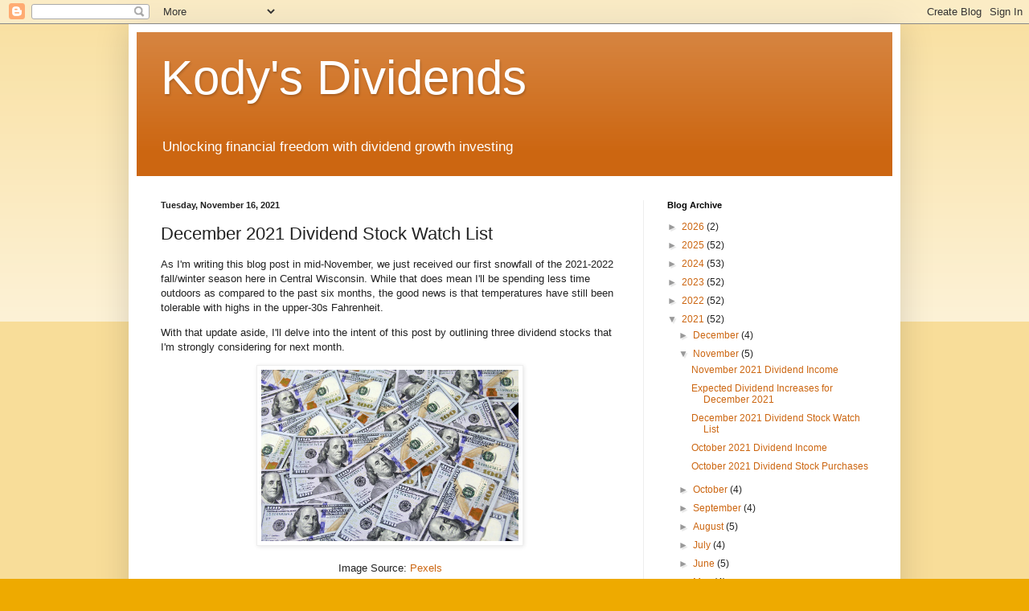

--- FILE ---
content_type: text/html; charset=utf-8
request_url: https://www.google.com/recaptcha/api2/aframe
body_size: 269
content:
<!DOCTYPE HTML><html><head><meta http-equiv="content-type" content="text/html; charset=UTF-8"></head><body><script nonce="CXyWZ-NSsgBv_JqJrk5QGQ">/** Anti-fraud and anti-abuse applications only. See google.com/recaptcha */ try{var clients={'sodar':'https://pagead2.googlesyndication.com/pagead/sodar?'};window.addEventListener("message",function(a){try{if(a.source===window.parent){var b=JSON.parse(a.data);var c=clients[b['id']];if(c){var d=document.createElement('img');d.src=c+b['params']+'&rc='+(localStorage.getItem("rc::a")?sessionStorage.getItem("rc::b"):"");window.document.body.appendChild(d);sessionStorage.setItem("rc::e",parseInt(sessionStorage.getItem("rc::e")||0)+1);localStorage.setItem("rc::h",'1768851565305');}}}catch(b){}});window.parent.postMessage("_grecaptcha_ready", "*");}catch(b){}</script></body></html>